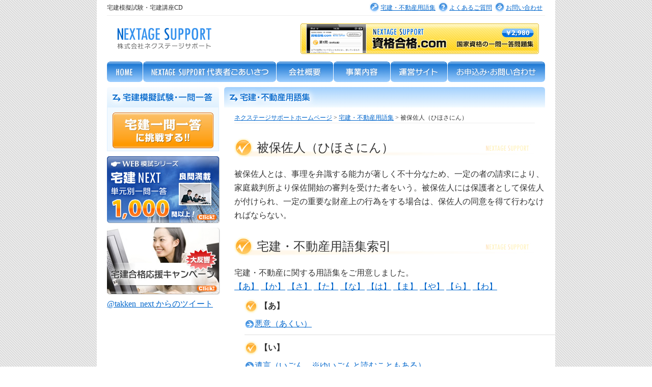

--- FILE ---
content_type: text/html;charset=Shift_JIS
request_url: http://www.nextage-sup.com/keyword.php?id=keyword322
body_size: 59726
content:
<?xml version="1.0" encoding="Shift_JIS" ?> 
<!DOCTYPE html PUBLIC "-//W3C//DTD XHTML 1.0 Transitional//EN" "http://www.w3.org/TR/xhtml1/DTD/xhtml1-transitional.dtd">
<html lang="ja" xml:lang="ja" xmlns="http://www.w3.org/1999/xhtml">
<head>
<title>被保佐人（ひほさにん） - 宅建・不動産用語集 ネクステージサポート</title>
<meta name="description" content="被保佐人（ひほさにん） 宅建・不動産に関する用語集。宅建模擬試験・一問一答、宅建講座CDを提供。不動産鑑定士・宅地建物取引主任者・マンション管理士・管理業務主任者・行政書士に合格した不動産資格＆実務のプロ：山元拓哉講師が宅建SNSを通して宅建合格をリアルタイムサポート。" />
<meta name="keywords" content="被保佐人（ひほさにん）,宅建用語集,不動産用語集" />
<meta http-equiv="Content-Type" content="text/html; charset=Shift_JIS" />
<meta http-equiv="Content-Style-Type" content="text/css" />
<meta http-equiv="Content-Script-Type" content="text/javascript" />
<link href="style_class.css" rel="stylesheet" type="text/css" />
<link href="style_tag.css" rel="stylesheet" type="text/css" />
<link href="style_block.css" rel="stylesheet" type="text/css" />
<link href="style_button.css" rel="stylesheet" type="text/css" />
<link rel="shortcut icon" href="favicon.ico" />

<script type="text/javascript" src="jquery/jquery-1.7.2.min.js" ></script>

<script type="text/javascript">
$(document).ready(
  function(){
    $(".button img").hover(function(){
       $(this).fadeTo("fast", 0.7);
    },function(){
       $(this).fadeTo("fast", 1.0);
    });
  });
</script>


</head>

<body>
<div id="bg_block" align="center">
	<div id="contents_block">
		<div id="catch_block">
			<div id="catch_block1">
				<p>宅建模擬試験・宅建講座CD</p>
			</div>
			<div id="catch_block2">
				<p><!--<span class="ico_mobile"><a href="http://m.nextage-sup.com/" title="ネクステージサポート携帯サイト">携帯サイト</a></span>--><span class="ico_keyword"><a href="keyword.php" title="宅建・不動産用語集">宅建・不動産用語集</a></span><span class="ico_faq"><a href="faq.php" title="よくあるご質問">よくあるご質問</a></span><span class="ico_contact"><a href="contact.php" title="お問い合わせ">お問い合わせ</a></span></p>
			</div>
		</div>
		<div class="fc"></div>
		<div id="header_block">
			<div id="header_block1">
				<h1><a href="http://www.nextage-sup.com/"><img src="images2/img_logo.jpg" alt="宅建模擬試験・宅建講座CD ネクステージサポート" border="0" /></a></h1>
			</div>
			<div id="header_block2">
				<div class="button"><a href="http://shikaku-gohkaku.com/" target="_blank" title="資格合格.com 国家資格・民間資格の一問一答問題集"><img src="images2/bnr_h_sg_off.png" alt="資格合格.com 国家資格・民間資格の一問一答問題集" border="0" /></a></div>			</div>
		</div>
		<div id="global_menu_block">
			<div class="btn_g">
				<ul>
					<li class="btn_g_home"><a href="http://www.nextage-sup.com/" title="ネクステージサポートホームページ"><span>ホーム</span></a></li>
					<li class="btn_g_greeting"><a href="greeting.php" title="代表者ごあいさつ"><span>代表者ごあいさつ</span></a></li>
					<li class="btn_g_about"><a href="about.php" title="ネクステージサポート会社概要"><span>会社概要</span></a></li>
					<li class="btn_g_business"><a href="business.php" title="ネクステージサポート事業内容"><span>事業内容</span></a></li>
					<li class="btn_g_website"><a href="website.php" title="ネクステージサポート運営サイト"><span>運営サイト</span></a></li>
					<li class="btn_g_contact"><a href="contact.php" title="お申込み・お問い合わせ"><span>お申込み・お問い合わせ</span></a></li>
				</ul>
			</div>
		</div>
		<div id="main_block">
			<div id="left_block">
				<div id="left_note_block">
										<h2><img src="images2/ttl_l_takken_quiz.jpg" alt="宅建模擬試験・一問一答" /></h2>
					<div class="left_menu_block">
						<div class="dl_list">
							<div class="btn_qanda">
								<p class="btn_qanda_challenge"><a href="qanda.php" title="宅建模擬試験・一問一答に挑戦する"><span>宅建模擬試験・一問一答に挑戦する</span></a></p>
							</div>
						</div>
					</div>
					<div class="btn_left2">
						<h2 class="btn_left_quiz"><a href="takken_next.php" title="宅建NEXT 宅建模擬試験対策の宅建一問一答クイズ"><span>宅建NEXT 宅建模擬試験対策の宅建一問一答クイズ</span></a></h2>
						<h2 class="btn_left_campaign"><a href="campaign.php" title="宅建合格応援キャンペーン"><span>宅建合格応援キャンペーン</span></a></h2>
					</div>
					<div class="ttl" style="width:220px;height:400px;">
<a class="twitter-timeline" href="https://twitter.com/takken_next" data-widget-id="330510460925394944">@takken_next からのツイート</a>
<script>!function(d,s,id){var js,fjs=d.getElementsByTagName(s)[0],p=/^http:/.test(d.location)?'http':'https';if(!d.getElementById(id)){js=d.createElement(s);js.id=id;js.src=p+"://platform.twitter.com/widgets.js";fjs.parentNode.insertBefore(js,fjs);}}(document,"script","twitter-wjs");</script>
					</div>
					<div class="btn_left">
						<h2 class="btn_left_takkensns"><a href="takkensns.php" title="宅建SNSコミュニティ"><span>宅建SNSコミュニティ</span></a></h2>
					</div>
					<h2><img src="images2/ttl_l_news.jpg" /></h2>
					<div class="left_menu_block">
						<div class="dl_list">
							<dl><dt>2012年01月25日<img src="images2/ico_new.gif" /></dt><dd>「<a href="http://www.nextage-sup.com/takken_next.php">宅建NEXT</a>」のスマートフォン版を公開しました！昨年から引き続き、宅建NEXT体験版を無料でお試しいただけますので、ぜひ一度ご利用になってみてください。</dd><dt>2011年11月25日<img src="images2/ico_new.gif" /></dt><dd>「<a href="http://www.nextage-sup.com/homepage.php">不動産ホームページ制作サービス</a>」を開始！新規に宅地建物取引業の免許を取得されたお客様及びこれから宅建業を開業される予定のお客様を対象として、弊社ではこの度「不動産業者」様に特化したホームページを安価にて制作させていただくサービスを開始いたしました。</dd><dt>2011年07月09日</dt><dd>宅建講座テキストを一部改訂いたしました。ご購入いただいているお客様は「<a href="http://www.nextage-sup.com/takken.php#update">宅建講座CDアップデート情報</a>」からご確認・ダウンロードくださいますようお願いいたします。</dd></dl>							<p><a href="news.php">最新情報・お知らせ一覧を見る</a></p>
						</div>
					</div>
					<div class="btn_left3">
						<h2 class="btn_left_homepage"><a href="http://lowcosthp.com/" title="不動産ホームページ制作サービス"><span>不動産ホームページ制作サービス</span></a></h2>
						<h2 class="btn_left_takken"><a href="takken.php"title="宅建講座CD"><span>宅建講座CD</span></a></h2>
						<h2 class="btn_left_appraisal"><a href="appraisal.php" title="不動産鑑定士 暗記用教材"><span>不動産鑑定士 暗記用教材</span></a></h2>
					</div>
					<!--<h2 class="ttl8"><img src="images2/bnr_l_mansion.jpg" alt="不動産投資SNS" /></h2>-->
					<div class="ttl"><a href="http://m.nextage-sup.com/"><img src="images2/img_mobilesite.jpg" alt="携帯でネクステージサポート携帯モバイルサイトへアクセス" border="0" /></a></div>
				</div>
			</div>
			<div id="right_block">
				<h2 class="ttl2"><img src="images2/ttl_keyword.jpg" alt="被保佐人（ひほさにん） - " /></h2>
				<div id="pan_block">
					<p><a href="index.php" title="ネクステージサポートホームページ">ネクステージサポートホームページ</a> &gt; <a href="keyword.php" title="宅建・不動産用語集">宅建・不動産用語集</a> &gt; 被保佐人（ひほさにん）</p>
				</div>
				<div id="right_note_block">
					<h3 class="ttl3">被保佐人（ひほさにん）</h3><div><p>被保佐人とは、事理を弁識する能力が著しく不十分なため、一定の者の請求により、家庭裁判所より保佐開始の審判を受けた者をいう。被保佐人には保護者として保佐人が付けられ、一定の重要な財産上の行為をする場合は、保佐人の同意を得て行わなければならない。</p></div>					<h3 class="ttl3">宅建・不動産用語集索引</h3>
					<p>宅建・不動産に関する用語集をご用意しました。</p>
					<p><a href="#keyword_a">【あ】</a> <a href="#keyword_ka">【か】</a> <a href="#keyword_sa">【さ】</a> <a href="#keyword_ta">【た】</a> <a href="#keyword_na">【な】</a> <a href="#keyword_ha">【は】</a> <a href="#keyword_ma">【ま】</a> <a href="#keyword_ya">【や】</a> <a href="#keyword_ra">【ら】</a> <a href="#keyword_wa">【わ】</a></p>
					<div class="indent">
					<h4 class="ttl4"><a name="keyword_a">【あ】</a></h4><div><p><a href="keyword.php?id=keyword001" class="link_b">悪意（あくい）</a></p><hr class="hr_solid2" /></div><h4 class="ttl4"><a name="keyword_a">【い】</a></h4><div><p><a href="keyword.php?id=keyword002" class="link_b">遺言（いごん　※ゆいごんと読むこともある）</a></p><hr class="hr_solid2" /></div><div><p><a href="keyword.php?id=keyword003" class="link_b">遺産分割（いさんぶんかつ）</a></p><hr class="hr_solid2" /></div><div><p><a href="keyword.php?id=keyword004" class="link_b">意思能力（いしのうりょく）</a></p><hr class="hr_solid2" /></div><div><p><a href="keyword.php?id=keyword005" class="link_b">意思の欠缺（いしのけんけつ）</a></p><hr class="hr_solid2" /></div><div><p><a href="keyword.php?id=keyword006" class="link_b">意思表示（いしひょうじ）</a></p><hr class="hr_solid2" /></div><div><p><a href="keyword.php?id=keyword007" class="link_b">以上・以下・越える・未満</a></p><hr class="hr_solid2" /></div><div><p><a href="keyword.php?id=keyword008" class="link_b">遺贈（いぞう）</a></p><hr class="hr_solid2" /></div><div><p><a href="keyword.php?id=keyword009" class="link_b">一物一権主義（いちぶついっけんしゅぎ）</a></p><hr class="hr_solid2" /></div><div><p><a href="keyword.php?id=keyword010" class="link_b">一般承継と特定承継（いっぱんしょうけいととくていしょうけい）</a></p><hr class="hr_solid2" /></div><div><p><a href="keyword.php?id=keyword011" class="link_b">一筆の土地（いっぴつのとち）</a></p><hr class="hr_solid2" /></div><div><p><a href="keyword.php?id=keyword012" class="link_b">移転登記（いてんとうき）</a></p><hr class="hr_solid2" /></div><div><p><a href="keyword.php?id=keyword013" class="link_b">囲繞地（いにょうち）</a></p><hr class="hr_solid2" /></div><div><p><a href="keyword.php?id=keyword014" class="link_b">委任（いにん）</a></p><hr class="hr_solid2" /></div><div><p><a href="keyword.php?id=keyword015" class="link_b">違約金（いやくきん）</a></p><hr class="hr_solid2" /></div><div><p><a href="keyword.php?id=keyword016" class="link_b">違約手付（いやくてつけ）</a></p><hr class="hr_solid2" /></div><div><p><a href="keyword.php?id=keyword017" class="link_b">遺留分（いりゅうぶん）</a></p><hr class="hr_solid2" /></div><div><p><a href="keyword.php?id=keyword018" class="link_b">印紙税（いんしぜい）</a></p><hr class="hr_solid2" /></div><h4 class="ttl4"><a name="keyword_a">【う】</a></h4><div><p><a href="keyword.php?id=keyword019" class="link_b">請負（うけおい）</a></p><hr class="hr_solid2" /></div><div><p><a href="keyword.php?id=keyword020" class="link_b">受取証書（うけとりしょうしょ）</a></p><hr class="hr_solid2" /></div><h4 class="ttl4"><a name="keyword_a">【え】</a></h4><div><p><a href="keyword.php?id=keyword021" class="link_b">営業保証金（えいぎょうほしょうきん）</a></p><hr class="hr_solid2" /></div><div><p><a href="keyword.php?id=keyword022" class="link_b">永小作権（えいこさくけん）</a></p><hr class="hr_solid2" /></div><h4 class="ttl4"><a name="keyword_a">【お】</a></h4><div><p><a href="keyword.php?id=keyword023" class="link_b">おとり広告（おとりこうこく）</a></p><hr class="hr_solid2" /></div><h4 class="ttl4"><a name="keyword_ka">【か】</a></h4><div><p><a href="keyword.php?id=keyword024" class="link_b">解除（かいじょ）</a></p><hr class="hr_solid2" /></div><div><p><a href="keyword.php?id=keyword025" class="link_b">解除条件（かいじょじょうけん）</a></p><hr class="hr_solid2" /></div><div><p><a href="keyword.php?id=keyword026" class="link_b">開発許可（かいはつきょか）</a></p><hr class="hr_solid2" /></div><div><p><a href="keyword.php?id=keyword027" class="link_b">開発行為（かいはつこうい）</a></p><hr class="hr_solid2" /></div><div><p><a href="keyword.php?id=keyword028" class="link_b">買戻し（かいもどし）</a></p><hr class="hr_solid2" /></div><div><p><a href="keyword.php?id=keyword029" class="link_b">解約手付（かいやくてつけ）</a></p><hr class="hr_solid2" /></div><div><p><a href="keyword.php?id=keyword030" class="link_b">確定日付ある証書（かくていひづけあるしょうしょ）</a></p><hr class="hr_solid2" /></div><div><p><a href="keyword.php?id=keyword031" class="link_b">瑕疵（かし）</a></p><hr class="hr_solid2" /></div><div><p><a href="keyword.php?id=keyword032" class="link_b">瑕疵ある意思表示（かしあるいしひょうじ）</a></p><hr class="hr_solid2" /></div><div><p><a href="keyword.php?id=keyword033" class="link_b">瑕疵担保責任（かしたんぽせきにん）</a></p><hr class="hr_solid2" /></div><div><p><a href="keyword.php?id=keyword034" class="link_b">過失（かしつ）</a></p><hr class="hr_solid2" /></div><div><p><a href="keyword.php?id=keyword035" class="link_b">過失相殺（かしつそうさい）</a></p><hr class="hr_solid2" /></div><div><p><a href="keyword.php?id=keyword036" class="link_b">課税譲渡所得金額（かぜいじょうとしょとくきんがく）</a></p><hr class="hr_solid2" /></div><div><p><a href="keyword.php?id=keyword037" class="link_b">課税標準（かぜいひょうじゅん）</a></p><hr class="hr_solid2" /></div><div><p><a href="keyword.php?id=keyword038" class="link_b">合筆・分筆（がっぴつ・ぶんぴつ）</a></p><hr class="hr_solid2" /></div><div><p><a href="keyword.php?id=keyword039" class="link_b">割賦販売（かっぷはんばい）</a></p><hr class="hr_solid2" /></div><div><p><a href="keyword.php?id=keyword040" class="link_b">可分債権（かぶんさいけん）</a></p><hr class="hr_solid2" /></div><div><p><a href="keyword.php?id=keyword041" class="link_b">仮換地（かりかんち）</a></p><hr class="hr_solid2" /></div><div><p><a href="keyword.php?id=keyword042" class="link_b">仮差押え（かりさしおさえ）</a></p><hr class="hr_solid2" /></div><div><p><a href="keyword.php?id=keyword043" class="link_b">仮処分（かりしょぶん）</a></p><hr class="hr_solid2" /></div><div><p><a href="keyword.php?id=keyword044" class="link_b">仮登記（かりとうき）</a></p><hr class="hr_solid2" /></div><div><p><a href="keyword.php?id=keyword045" class="link_b">科料と過料（かりょうとかりょう）</a></p><hr class="hr_solid2" /></div><div><p><a href="keyword.php?id=keyword046" class="link_b">監視区域（かんしくいき）</a></p><hr class="hr_solid2" /></div><div><p><a href="keyword.php?id=keyword047" class="link_b">間接占有（かんせつせんゆう）</a></p><hr class="hr_solid2" /></div><div><p><a href="keyword.php?id=keyword048" class="link_b">換地（かんち）</a></p><hr class="hr_solid2" /></div><div><p><a href="keyword.php?id=keyword049" class="link_b">還付と取戻し（かんぷととりもどし）</a></p><hr class="hr_solid2" /></div><div><p><a href="keyword.php?id=keyword050" class="link_b">元本（がんぽん）</a></p><hr class="hr_solid2" /></div><div><p><a href="keyword.php?id=keyword051" class="link_b">管理組合（かんりくみあい）</a></p><hr class="hr_solid2" /></div><div><p><a href="keyword.php?id=keyword052" class="link_b">管理行為（かんりこうい）</a></p><hr class="hr_solid2" /></div><h4 class="ttl4"><a name="keyword_ka">【き】</a></h4><div><p><a href="keyword.php?id=keyword053" class="link_b">期限（きげん）</a></p><hr class="hr_solid2" /></div><div><p><a href="keyword.php?id=keyword054" class="link_b">期限の利益（きげんのりえき）</a></p><hr class="hr_solid2" /></div><div><p><a href="keyword.php?id=keyword055" class="link_b">危険負担（きけんふたん）</a></p><hr class="hr_solid2" /></div><div><p><a href="keyword.php?id=keyword056" class="link_b">規制区域（きせいくいき）</a></p><hr class="hr_solid2" /></div><div><p><a href="keyword.php?id=keyword057" class="link_b">基礎控除（きそこうじょ）</a></p><hr class="hr_solid2" /></div><div><p><a href="keyword.php?id=keyword058" class="link_b">既存不適格建築物（きそんふてきかくけんちくぶつ）</a></p><hr class="hr_solid2" /></div><div><p><a href="keyword.php?id=keyword059" class="link_b">欺罔（ぎもう）</a></p><hr class="hr_solid2" /></div><div><p><a href="keyword.php?id=keyword060" class="link_b">求償権（きゅうしょうけん）</a></p><hr class="hr_solid2" /></div><div><p><a href="keyword.php?id=keyword061" class="link_b">給付（きゅうふ）</a></p><hr class="hr_solid2" /></div><div><p><a href="keyword.php?id=keyword062" class="link_b">強制競売（きょうせいけいばい）</a></p><hr class="hr_solid2" /></div><div><p><a href="keyword.php?id=keyword063" class="link_b">強制執行（きょうせいしっこう）</a></p><hr class="hr_solid2" /></div><div><p><a href="keyword.php?id=keyword064" class="link_b">供託（きょうたく）</a></p><hr class="hr_solid2" /></div><div><p><a href="keyword.php?id=keyword065" class="link_b">共同相続（きょうどうそうぞく）</a></p><hr class="hr_solid2" /></div><div><p><a href="keyword.php?id=keyword066" class="link_b">共同抵当（きょうどうていとう）</a></p><hr class="hr_solid2" /></div><div><p><a href="keyword.php?id=keyword067" class="link_b">共同不法行為（きょうどうふほうこうい）</a></p><hr class="hr_solid2" /></div><div><p><a href="keyword.php?id=keyword068" class="link_b">強迫（きょうはく）</a></p><hr class="hr_solid2" /></div><div><p><a href="keyword.php?id=keyword069" class="link_b">業務停止処分（ぎょうむていししょぶん）</a></p><hr class="hr_solid2" /></div><div><p><a href="keyword.php?id=keyword070" class="link_b">共有（きょうゆう）</a></p><hr class="hr_solid2" /></div><div><p><a href="keyword.php?id=keyword071" class="link_b">共用部分（きょうようぶぶん）</a></p><hr class="hr_solid2" /></div><div><p><a href="keyword.php?id=keyword072" class="link_b">許可（きょか）</a></p><hr class="hr_solid2" /></div><div><p><a href="keyword.php?id=keyword073" class="link_b">虚偽表示（きょぎひょうじ）</a></p><hr class="hr_solid2" /></div><div><p><a href="keyword.php?id=keyword074" class="link_b">極度額（きょくどがく）</a></p><hr class="hr_solid2" /></div><div><p><a href="keyword.php?id=keyword075" class="link_b">寄与分（きよぶん）</a></p><hr class="hr_solid2" /></div><div><p><a href="keyword.php?id=keyword076" class="link_b">禁錮刑（きんこけい）</a></p><hr class="hr_solid2" /></div><div><p><a href="keyword.php?id=keyword077" class="link_b">近隣地域（きんりんちいき）</a></p><hr class="hr_solid2" /></div><h4 class="ttl4"><a name="keyword_ka">【く】</a></h4><div><p><a href="keyword.php?id=keyword078" class="link_b">クーリングオフ</a></p><hr class="hr_solid2" /></div><div><p><a href="keyword.php?id=keyword079" class="link_b">区分所有権（くぶんしょゆうけん）</a></p><hr class="hr_solid2" /></div><div><p><a href="keyword.php?id=keyword080" class="link_b">区分地上権（くぶんちじょうけん）</a></p><hr class="hr_solid2" /></div><h4 class="ttl4"><a name="keyword_ka">【け】</a></h4><div><p><a href="keyword.php?id=keyword081" class="link_b">形成権（けいせいけん）</a></p><hr class="hr_solid2" /></div><div><p><a href="keyword.php?id=keyword082" class="link_b">契約（けいやく）</a></p><hr class="hr_solid2" /></div><div><p><a href="keyword.php?id=keyword083" class="link_b">契約自由の原則（けいやくじゆうのげんそく）</a></p><hr class="hr_solid2" /></div><div><p><a href="keyword.php?id=keyword084" class="link_b">原因証書（げんいんしょうしょ）</a></p><hr class="hr_solid2" /></div><div><p><a href="keyword.php?id=keyword085" class="link_b">原価法（げんかほう）</a></p><hr class="hr_solid2" /></div><div><p><a href="keyword.php?id=keyword086" class="link_b">検索の抗弁権（けんさくのこうべんけん）</a></p><hr class="hr_solid2" /></div><div><p><a href="keyword.php?id=keyword087" class="link_b">原始的不能（げんしてきふのう）</a></p><hr class="hr_solid2" /></div><div><p><a href="keyword.php?id=keyword088" class="link_b">原状回復義務（げんじょうかいふくぎむ）</a></p><hr class="hr_solid2" /></div><div><p><a href="keyword.php?id=keyword089" class="link_b">現存利益（げんそんりえき）</a></p><hr class="hr_solid2" /></div><div><p><a href="keyword.php?id=keyword090" class="link_b">建築確認（けんちくかくにん）</a></p><hr class="hr_solid2" /></div><div><p><a href="keyword.php?id=keyword091" class="link_b">建築協定（けんちくきょうてい）</a></p><hr class="hr_solid2" /></div><div><p><a href="keyword.php?id=keyword092" class="link_b">建築主事（けんちくしゅじ）</a></p><hr class="hr_solid2" /></div><div><p><a href="keyword.php?id=keyword093" class="link_b">建築審査会（けんちくしんさかい）</a></p><hr class="hr_solid2" /></div><div><p><a href="keyword.php?id=keyword094" class="link_b">建築物（けんちくぶつ）</a></p><hr class="hr_solid2" /></div><div><p><a href="keyword.php?id=keyword095" class="link_b">建築面積（けんちくめんせき）</a></p><hr class="hr_solid2" /></div><div><p><a href="keyword.php?id=keyword096" class="link_b">限定価格（げんていかかく）</a></p><hr class="hr_solid2" /></div><div><p><a href="keyword.php?id=keyword097" class="link_b">限定承認（げんていしょうにん）</a></p><hr class="hr_solid2" /></div><div><p><a href="keyword.php?id=keyword098" class="link_b">減歩（げんぶ）</a></p><hr class="hr_solid2" /></div><div><p><a href="keyword.php?id=keyword099" class="link_b">建ぺい率（けんぺいりつ）</a></p><hr class="hr_solid2" /></div><div><p><a href="keyword.php?id=keyword100" class="link_b">顕名（けんめい）</a></p><hr class="hr_solid2" /></div><div><p><a href="keyword.php?id=keyword101" class="link_b">権利能力（けんりのうりょく）</a></p><hr class="hr_solid2" /></div><div><p><a href="keyword.php?id=keyword102" class="link_b">権利の登記（けんりのとうき）</a></p><hr class="hr_solid2" /></div><h4 class="ttl4"><a name="keyword_ka">【こ】</a></h4><div><p><a href="keyword.php?id=keyword103" class="link_b">故意（こい）</a></p><hr class="hr_solid2" /></div><div><p><a href="keyword.php?id=keyword104" class="link_b">行為能力（こいのうりょく）</a></p><hr class="hr_solid2" /></div><div><p><a href="keyword.php?id=keyword105" class="link_b">更改（こうかい）</a></p><hr class="hr_solid2" /></div><div><p><a href="keyword.php?id=keyword106" class="link_b">交換（こうかん）</a></p><hr class="hr_solid2" /></div><div><p><a href="keyword.php?id=keyword107" class="link_b">交換差金（こうかんさきん）</a></p><hr class="hr_solid2" /></div><div><p><a href="keyword.php?id=keyword108" class="link_b">後見人（こうけんにん）</a></p><hr class="hr_solid2" /></div><div><p><a href="keyword.php?id=keyword109" class="link_b">工作物責任（こうさくぶつせきにん）</a></p><hr class="hr_solid2" /></div><div><p><a href="keyword.php?id=keyword110" class="link_b">公証人（こうしょうにん）</a></p><hr class="hr_solid2" /></div><div><p><a href="keyword.php?id=keyword111" class="link_b">公序良俗（こうじょりょうぞく）</a></p><hr class="hr_solid2" /></div><div><p><a href="keyword.php?id=keyword112" class="link_b">更新（こうしん）</a></p><hr class="hr_solid2" /></div><div><p><a href="keyword.php?id=keyword113" class="link_b">公正競争規約（こうせいきょうそうきやく）</a></p><hr class="hr_solid2" /></div><div><p><a href="keyword.php?id=keyword114" class="link_b">公正証書（こうせいしょうしょ）</a></p><hr class="hr_solid2" /></div><div><p><a href="keyword.php?id=keyword115" class="link_b">更正登記（こうせいとうき）</a></p><hr class="hr_solid2" /></div><div><p><a href="keyword.php?id=keyword116" class="link_b">高度地区（こうどちく）</a></p><hr class="hr_solid2" /></div><div><p><a href="keyword.php?id=keyword117" class="link_b">高度利用地区（こうどりようちく）</a></p><hr class="hr_solid2" /></div><div><p><a href="keyword.php?id=keyword118" class="link_b">国税（こくぜい）</a></p><hr class="hr_solid2" /></div><div><p><a href="keyword.php?id=keyword119" class="link_b">固定資産税（こていしさんぜい）</a></p><hr class="hr_solid2" /></div><div><p><a href="keyword.php?id=keyword120" class="link_b">婚姻（こんいん）</a></p><hr class="hr_solid2" /></div><div><p><a href="keyword.php?id=keyword121" class="link_b">混同（こんどう）</a></p><hr class="hr_solid2" /></div><h4 class="ttl4"><a name="keyword_sa">【さ】</a></h4><div><p><a href="keyword.php?id=keyword122" class="link_b">債権者代位権（さいけんしゃだいいけん）</a></p><hr class="hr_solid2" /></div><div><p><a href="keyword.php?id=keyword123" class="link_b">債権者取消権（さいけんしゃとりけしけん）</a></p><hr class="hr_solid2" /></div><div><p><a href="keyword.php?id=keyword124" class="link_b">債権者平等の原則（さいけんしゃびょうどうのげんそく）</a></p><hr class="hr_solid2" /></div><div><p><a href="keyword.php?id=keyword125" class="link_b">債権証書（さいけんしょうしょ）</a></p><hr class="hr_solid2" /></div><div><p><a href="keyword.php?id=keyword126" class="link_b">債権譲渡（さいけんじょうと）</a></p><hr class="hr_solid2" /></div><div><p><a href="keyword.php?id=keyword127" class="link_b">催告の抗弁権（さいこくのこうべんけん）</a></p><hr class="hr_solid2" /></div><div><p><a href="keyword.php?id=keyword128" class="link_b">採草放牧地（さいそうほうぼくち）</a></p><hr class="hr_solid2" /></div><div><p><a href="keyword.php?id=keyword129" class="link_b">債務引受（さいむひきうけ）</a></p><hr class="hr_solid2" /></div><div><p><a href="keyword.php?id=keyword130" class="link_b">債務不履行（さいむふりこう）</a></p><hr class="hr_solid2" /></div><div><p><a href="keyword.php?id=keyword131" class="link_b">債務名義（さいむめいぎ）</a></p><hr class="hr_solid2" /></div><div><p><a href="keyword.php?id=keyword132" class="link_b">詐欺（さぎ）</a></p><hr class="hr_solid2" /></div><div><p><a href="keyword.php?id=keyword133" class="link_b">先取特権（さきどりとっけん）</a></p><hr class="hr_solid2" /></div><div><p><a href="keyword.php?id=keyword134" class="link_b">錯誤（さくご）</a></p><hr class="hr_solid2" /></div><div><p><a href="keyword.php?id=keyword135" class="link_b">差押え（さしおさえ）</a></p><hr class="hr_solid2" /></div><div><p><a href="keyword.php?id=keyword136" class="link_b">更地（さらち）</a></p><hr class="hr_solid2" /></div><div><p><a href="keyword.php?id=keyword137" class="link_b">37条書面（さんじゅうななじょうしょめん）</a></p><hr class="hr_solid2" /></div><h4 class="ttl4"><a name="keyword_sa">【し】</a></h4><div><p><a href="keyword.php?id=keyword138" class="link_b">死因贈与（しいんぞうよ）</a></p><hr class="hr_solid2" /></div><div><p><a href="keyword.php?id=keyword139" class="link_b">市街化区域（しがいかくいき）</a></p><hr class="hr_solid2" /></div><div><p><a href="keyword.php?id=keyword140" class="link_b">市街化調整区域（しがいかちょうせいくいき）</a></p><hr class="hr_solid2" /></div><div><p><a href="keyword.php?id=keyword141" class="link_b">敷金（しききん）</a></p><hr class="hr_solid2" /></div><div><p><a href="keyword.php?id=keyword142" class="link_b">敷地権と敷地利用権（しきちけんとしきちりようけん）</a></p><hr class="hr_solid2" /></div><div><p><a href="keyword.php?id=keyword143" class="link_b">事業用借地権（じぎょうようしゃくちけん）</a></p><hr class="hr_solid2" /></div><div><p><a href="keyword.php?id=keyword144" class="link_b">時効（じこう）</a></p><hr class="hr_solid2" /></div><div><p><a href="keyword.php?id=keyword145" class="link_b">時効の停止（じこうのていし）</a></p><hr class="hr_solid2" /></div><div><p><a href="keyword.php?id=keyword146" class="link_b">時効の中断（じこうのちゅうだん）</a></p><hr class="hr_solid2" /></div><div><p><a href="keyword.php?id=keyword147" class="link_b">自己契約（じこけいやく）</a></p><hr class="hr_solid2" /></div><div><p><a href="keyword.php?id=keyword148" class="link_b">自己借地権（じこしゃくちけん）</a></p><hr class="hr_solid2" /></div><div><p><a href="keyword.php?id=keyword149" class="link_b">持参債務（じさんさいむ）</a></p><hr class="hr_solid2" /></div><div><p><a href="keyword.php?id=keyword150" class="link_b">指示処分（しじしょぶん）</a></p><hr class="hr_solid2" /></div><div><p><a href="keyword.php?id=keyword151" class="link_b">自然人（しぜんじん）</a></p><hr class="hr_solid2" /></div><div><p><a href="keyword.php?id=keyword152" class="link_b">自然堤防（しぜんていぼう）</a></p><hr class="hr_solid2" /></div><div><p><a href="keyword.php?id=keyword153" class="link_b">質権（しちけん）</a></p><hr class="hr_solid2" /></div><div><p><a href="keyword.php?id=keyword154" class="link_b">執行猶予（しっこうゆうよ）</a></p><hr class="hr_solid2" /></div><div><p><a href="keyword.php?id=keyword155" class="link_b">指定流通機構（していりゅうつうきこう）</a></p><hr class="hr_solid2" /></div><div><p><a href="keyword.php?id=keyword156" class="link_b">自動債権と受動債権（じどうさいけんとじゅどうさいけん）</a></p><hr class="hr_solid2" /></div><div><p><a href="keyword.php?id=keyword157" class="link_b">事務管理（じむかんり）</a></p><hr class="hr_solid2" /></div><div><p><a href="keyword.php?id=keyword158" class="link_b">事務禁止処分（じむきんししょぶん）</a></p><hr class="hr_solid2" /></div><div><p><a href="keyword.php?id=keyword159" class="link_b">事務所（じむしょ）</a></p><hr class="hr_solid2" /></div><div><p><a href="keyword.php?id=keyword160" class="link_b">指名債権（しめいさいけん）</a></p><hr class="hr_solid2" /></div><div><p><a href="keyword.php?id=keyword161" class="link_b">借地権（しゃくちけん）</a></p><hr class="hr_solid2" /></div><div><p><a href="keyword.php?id=keyword162" class="link_b">斜線制限（しゃせんせいげん）</a></p><hr class="hr_solid2" /></div><div><p><a href="keyword.php?id=keyword163" class="link_b">受遺者（じゅいしゃ）</a></p><hr class="hr_solid2" /></div><div><p><a href="keyword.php?id=keyword164" class="link_b">収益還元法（しゅうえきかんげんほう）</a></p><hr class="hr_solid2" /></div><div><p><a href="keyword.php?id=keyword165" class="link_b">従業者証明書（じゅうぎょうしゃしょうめいしょ）</a></p><hr class="hr_solid2" /></div><div><p><a href="keyword.php?id=keyword166" class="link_b">従業者名簿（じゅうぎょうしゃめいぼ）</a></p><hr class="hr_solid2" /></div><div><p><a href="keyword.php?id=keyword167" class="link_b">住宅取得促進税制（じゅうたくしゅとくそくしんぜいせい）</a></p><hr class="hr_solid2" /></div><div><p><a href="keyword.php?id=keyword168" class="link_b">集団規定（しゅうだんきてい）</a></p><hr class="hr_solid2" /></div><div><p><a href="keyword.php?id=keyword169" class="link_b">収入印紙（しゅうにゅういんし）</a></p><hr class="hr_solid2" /></div><div><p><a href="keyword.php?id=keyword170" class="link_b">重要事項の説明（じゅうようじこうのせつめい）</a></p><hr class="hr_solid2" /></div><div><p><a href="keyword.php?id=keyword171" class="link_b">取得時効（しゅとくじこう）</a></p><hr class="hr_solid2" /></div><div><p><a href="keyword.php?id=keyword172" class="link_b">主物・従物（しゅぶつ・じゅうぶつ）</a></p><hr class="hr_solid2" /></div><div><p><a href="keyword.php?id=keyword173" class="link_b">準委任（じゅんいにん）</a></p><hr class="hr_solid2" /></div><div><p><a href="keyword.php?id=keyword174" class="link_b">準共有（じゅんきょうゆう）</a></p><hr class="hr_solid2" /></div><div><p><a href="keyword.php?id=keyword175" class="link_b">準占有（じゅんせんゆう）</a></p><hr class="hr_solid2" /></div><div><p><a href="keyword.php?id=keyword176" class="link_b">準都市計画区域（じゅんとしけいかくくいき）</a></p><hr class="hr_solid2" /></div><div><p><a href="keyword.php?id=keyword177" class="link_b">準耐火建築物（じゅんたいかけんちくぶつ）</a></p><hr class="hr_solid2" /></div><div><p><a href="keyword.php?id=keyword178" class="link_b">条件（じょうけん）</a></p><hr class="hr_solid2" /></div><div><p><a href="keyword.php?id=keyword179" class="link_b">使用者責任（しようしゃせきにん）</a></p><hr class="hr_solid2" /></div><div><p><a href="keyword.php?id=keyword180" class="link_b">使用賃借（しようたいしゃく）</a></p><hr class="hr_solid2" /></div><div><p><a href="keyword.php?id=keyword181" class="link_b">消費賃借（しょうひたいしゃく）</a></p><hr class="hr_solid2" /></div><div><p><a href="keyword.php?id=keyword182" class="link_b">消滅時効（しょうめつじこう）</a></p><hr class="hr_solid2" /></div><div><p><a href="keyword.php?id=keyword183" class="link_b">条例（じょうれい）</a></p><hr class="hr_solid2" /></div><div><p><a href="keyword.php?id=keyword184" class="link_b">除斥期間（じょせききかん）</a></p><hr class="hr_solid2" /></div><div><p><a href="keyword.php?id=keyword185" class="link_b">所得税（しょとくぜい）</a></p><hr class="hr_solid2" /></div><div><p><a href="keyword.php?id=keyword186" class="link_b">所有権（しょゆうけん）</a></p><hr class="hr_solid2" /></div><div><p><a href="keyword.php?id=keyword187" class="link_b">所有権留保（しょゆうけんりゅうほ）</a></p><hr class="hr_solid2" /></div><div><p><a href="keyword.php?id=keyword188" class="link_b">所有の意思（しょゆうのいし）</a></p><hr class="hr_solid2" /></div><div><p><a href="keyword.php?id=keyword189" class="link_b">親権（しんけん）</a></p><hr class="hr_solid2" /></div><div><p><a href="keyword.php?id=keyword190" class="link_b">申告納付（しんこくのうふ）</a></p><hr class="hr_solid2" /></div><div><p><a href="keyword.php?id=keyword191" class="link_b">審査請求（しんさせいきゅう）</a></p><hr class="hr_solid2" /></div><div><p><a href="keyword.php?id=keyword192" class="link_b">申請書副本（しんせいしょふくほん）</a></p><hr class="hr_solid2" /></div><div><p><a href="keyword.php?id=keyword193" class="link_b">親族（しんぞく）</a></p><hr class="hr_solid2" /></div><div><p><a href="keyword.php?id=keyword194" class="link_b">信託（しんたく）</a></p><hr class="hr_solid2" /></div><div><p><a href="keyword.php?id=keyword195" class="link_b">心裡留保（しんりりゅうほ）</a></p><hr class="hr_solid2" /></div><h4 class="ttl4"><a name="keyword_sa">【す】</a></h4><div><p><a href="keyword.php?id=keyword196" class="link_b">数量指示売買（すうりょうしじばいばい）</a></p><hr class="hr_solid2" /></div><h4 class="ttl4"><a name="keyword_sa">【せ】</a></h4><div><p><a href="keyword.php?id=keyword197" class="link_b">税額控除（ぜいがくこうじょ）</a></p><hr class="hr_solid2" /></div><div><p><a href="keyword.php?id=keyword198" class="link_b">制限能力者（せいげんのうりょくしゃ）</a></p><hr class="hr_solid2" /></div><div><p><a href="keyword.php?id=keyword199" class="link_b">清算人（せいさんにん）</a></p><hr class="hr_solid2" /></div><div><p><a href="keyword.php?id=keyword200" class="link_b">正常価格（せいじょうかかく）</a></p><hr class="hr_solid2" /></div><div><p><a href="keyword.php?id=keyword201" class="link_b">正当事由（せいとうじゆう）</a></p><hr class="hr_solid2" /></div><div><p><a href="keyword.php?id=keyword202" class="link_b">成年被後見人（せいねんひこうけんにん）</a></p><hr class="hr_solid2" /></div><div><p><a href="keyword.php?id=keyword203" class="link_b">責任能力（せきにんのうりょく）</a></p><hr class="hr_solid2" /></div><div><p><a href="keyword.php?id=keyword204" class="link_b">絶対効・相対効（ぜったいこう・そうたいこう）</a></p><hr class="hr_solid2" /></div><div><p><a href="keyword.php?id=keyword205" class="link_b">善意（ぜんい）</a></p><hr class="hr_solid2" /></div><div><p><a href="keyword.php?id=keyword206" class="link_b">善管注意義務（ぜんかんちゅういぎむ）</a></p><hr class="hr_solid2" /></div><div><p><a href="keyword.php?id=keyword207" class="link_b">専任の取引主任者（せんにんのとりひきしゅにんしゃ）</a></p><hr class="hr_solid2" /></div><div><p><a href="keyword.php?id=keyword208" class="link_b">占有改定（せんゆうかいてい）</a></p><hr class="hr_solid2" /></div><div><p><a href="keyword.php?id=keyword209" class="link_b">占有権（せんゆうけん）</a></p><hr class="hr_solid2" /></div><div><p><a href="keyword.php?id=keyword210" class="link_b">占有訴権（せんゆうそけん）</a></p><hr class="hr_solid2" /></div><h4 class="ttl4"><a name="keyword_sa">【そ】</a></h4><div><p><a href="keyword.php?id=keyword211" class="link_b">相殺敵状（そうさいてきじょう）</a></p><hr class="hr_solid2" /></div><div><p><a href="keyword.php?id=keyword212" class="link_b">造作買取請求権（ぞうさくかいとりせいきゅうけん）</a></p><hr class="hr_solid2" /></div><div><p><a href="keyword.php?id=keyword213" class="link_b">相続（そうぞく）</a></p><hr class="hr_solid2" /></div><div><p><a href="keyword.php?id=keyword214" class="link_b">相続税（そうぞくぜい）</a></p><hr class="hr_solid2" /></div><div><p><a href="keyword.php?id=keyword215" class="link_b">相続廃除と欠格（そうぞくはいじょとけっかく）</a></p><hr class="hr_solid2" /></div><div><p><a href="keyword.php?id=keyword216" class="link_b">相続分（そうぞくぶん）</a></p><hr class="hr_solid2" /></div><div><p><a href="keyword.php?id=keyword217" class="link_b">相続放棄（そうぞくほうき）</a></p><hr class="hr_solid2" /></div><div><p><a href="keyword.php?id=keyword218" class="link_b">双方代理（そうほうだいり）</a></p><hr class="hr_solid2" /></div><div><p><a href="keyword.php?id=keyword219" class="link_b">双務契約（そうむけいやく）</a></p><hr class="hr_solid2" /></div><div><p><a href="keyword.php?id=keyword220" class="link_b">贈与税（ぞうよぜい）</a></p><hr class="hr_solid2" /></div><div><p><a href="keyword.php?id=keyword221" class="link_b">相隣関係（そうりんかんけい）</a></p><hr class="hr_solid2" /></div><div><p><a href="keyword.php?id=keyword222" class="link_b">遡及効（そきゅうこう）</a></p><hr class="hr_solid2" /></div><div><p><a href="keyword.php?id=keyword223" class="link_b">損害賠償額の予定（そんがいばいしょうがくのよてい）</a></p><hr class="hr_solid2" /></div><h4 class="ttl4"><a name="keyword_ta">【た】</a></h4><div><p><a href="keyword.php?id=keyword224" class="link_b">代位弁済（だいいべんさい）</a></p><hr class="hr_solid2" /></div><div><p><a href="keyword.php?id=keyword225" class="link_b">代価弁済（だいかべんさい）</a></p><hr class="hr_solid2" /></div><div><p><a href="keyword.php?id=keyword226" class="link_b">対抗要件（たいこうようけん）</a></p><hr class="hr_solid2" /></div><div><p><a href="keyword.php?id=keyword227" class="link_b">対抗力（たいこうりょく）</a></p><hr class="hr_solid2" /></div><div><p><a href="keyword.php?id=keyword228" class="link_b">第三者（だいさんしゃ）</a></p><hr class="hr_solid2" /></div><div><p><a href="keyword.php?id=keyword229" class="link_b">第三取特者（だいさんしゅとくしゃ）</a></p><hr class="hr_solid2" /></div><div><p><a href="keyword.php?id=keyword230" class="link_b">代襲相続（だいしゅうそうぞく）</a></p><hr class="hr_solid2" /></div><div><p><a href="keyword.php?id=keyword231" class="link_b">代物弁済（だいぶつべんさい）</a></p><hr class="hr_solid2" /></div><div><p><a href="keyword.php?id=keyword232" class="link_b">代理権（だいりけん）</a></p><hr class="hr_solid2" /></div><div><p><a href="keyword.php?id=keyword233" class="link_b">代理人（だいりにん）</a></p><hr class="hr_solid2" /></div><div><p><a href="keyword.php?id=keyword234" class="link_b">諾成契約（だくせいけいやく）</a></p><hr class="hr_solid2" /></div><div><p><a href="keyword.php?id=keyword235" class="link_b">宅地（たくち）</a></p><hr class="hr_solid2" /></div><div><p><a href="keyword.php?id=keyword236" class="link_b">宅地造成工事規制区域（たくちぞうせいこうじきせいくいき）</a></p><hr class="hr_solid2" /></div><div><p><a href="keyword.php?id=keyword237" class="link_b">宅地建物取引業（たくちたてものとりひきぎょう）</a></p><hr class="hr_solid2" /></div><div><p><a href="keyword.php?id=keyword238" class="link_b">宅地建物取引業者（たくちたてものとりひきぎょうしゃ）</a></p><hr class="hr_solid2" /></div><div><p><a href="keyword.php?id=keyword239" class="link_b">宅地建物取引主任者資格登録（たくちたてものとりひきしゅにんしゃしかくとうろく）</a></p><hr class="hr_solid2" /></div><div><p><a href="keyword.php?id=keyword240" class="link_b">建物買取請求権（たてものかいとりせいきゅうけん）</a></p><hr class="hr_solid2" /></div><div><p><a href="keyword.php?id=keyword241" class="link_b">建物譲渡特約付借地権（たてものじょうととくやくつきしゃくちけん）</a></p><hr class="hr_solid2" /></div><div><p><a href="keyword.php?id=keyword242" class="link_b">単純承認（たんじゅんしょうにん）</a></p><hr class="hr_solid2" /></div><div><p><a href="keyword.php?id=keyword243" class="link_b">担保権の実行（たんぽけんのじっこう）</a></p><hr class="hr_solid2" /></div><div><p><a href="keyword.php?id=keyword244" class="link_b">担保責任（たんぽせきにん）</a></p><hr class="hr_solid2" /></div><h4 class="ttl4"><a name="keyword_ta">【ち】</a></h4><div><p><a href="keyword.php?id=keyword245" class="link_b">地域地区（ちいきちく）</a></p><hr class="hr_solid2" /></div><div><p><a href="keyword.php?id=keyword246" class="link_b">地役権（ちえきけん）</a></p><hr class="hr_solid2" /></div><div><p><a href="keyword.php?id=keyword247" class="link_b">地価公示（ちかこうじ）</a></p><hr class="hr_solid2" /></div><div><p><a href="keyword.php?id=keyword248" class="link_b">地区計画（ちくけいかく）</a></p><hr class="hr_solid2" /></div><div><p><a href="keyword.php?id=keyword249" class="link_b">地積（ちせき）</a></p><hr class="hr_solid2" /></div><div><p><a href="keyword.php?id=keyword250" class="link_b">地方公共団体（ちほうこうきょうだんたい）</a></p><hr class="hr_solid2" /></div><div><p><a href="keyword.php?id=keyword251" class="link_b">地方税（ちほうぜい）</a></p><hr class="hr_solid2" /></div><div><p><a href="keyword.php?id=keyword252" class="link_b">地目（ちもく）</a></p><hr class="hr_solid2" /></div><div><p><a href="keyword.php?id=keyword253" class="link_b">嫡出子（ちゃくしゅつし）</a></p><hr class="hr_solid2" /></div><div><p><a href="keyword.php?id=keyword254" class="link_b">注視区域（ちゅうしくいき）</a></p><hr class="hr_solid2" /></div><div><p><a href="keyword.php?id=keyword255" class="link_b">長期譲渡所得（ちょうきじょうとしょとく）</a></p><hr class="hr_solid2" /></div><div><p><a href="keyword.php?id=keyword256" class="link_b">聴聞（ちょうもん）</a></p><hr class="hr_solid2" /></div><div><p><a href="keyword.php?id=keyword257" class="link_b">賃貸借（ちんたいしゃく）</a></p><hr class="hr_solid2" /></div><h4 class="ttl4"><a name="keyword_ta">【つ】</a></h4><div><p><a href="keyword.php?id=keyword258" class="link_b">追認（ついにん）</a></p><hr class="hr_solid2" /></div><div><p><a href="keyword.php?id=keyword259" class="link_b">ツーバイフォー公法（ツーバイフォーこうほう）</a></p><hr class="hr_solid2" /></div><h4 class="ttl4"><a name="keyword_ta">【て】</a></h4><div><p><a href="keyword.php?id=keyword260" class="link_b">定期借地権（ていきしゃくちけん）</a></p><hr class="hr_solid2" /></div><div><p><a href="keyword.php?id=keyword261" class="link_b">定期建物賃貸借（ていきたてものちんたいしゃく）</a></p><hr class="hr_solid2" /></div><div><p><a href="keyword.php?id=keyword262" class="link_b">停止条件（ていしじょうけん）</a></p><hr class="hr_solid2" /></div><div><p><a href="keyword.php?id=keyword263" class="link_b">抵当権（ていとうけん）</a></p><hr class="hr_solid2" /></div><div><p><a href="keyword.php?id=keyword264" class="link_b">撤回（てっかい）</a></p><hr class="hr_solid2" /></div><div><p><a href="keyword.php?id=keyword265" class="link_b">手付（てつけ）</a></p><hr class="hr_solid2" /></div><div><p><a href="keyword.php?id=keyword266" class="link_b">典型契約（てんけいけいやく）</a></p><hr class="hr_solid2" /></div><div><p><a href="keyword.php?id=keyword267" class="link_b">転貸借（てんたいしゃく）</a></p><hr class="hr_solid2" /></div><div><p><a href="keyword.php?id=keyword268" class="link_b">転抵当（てんていとう）</a></p><hr class="hr_solid2" /></div><div><p><a href="keyword.php?id=keyword269" class="link_b">天然果実（てんねんかじつ）</a></p><hr class="hr_solid2" /></div><h4 class="ttl4"><a name="keyword_ta">【と】</a></h4><div><p><a href="keyword.php?id=keyword270" class="link_b">同一需給圏（どういつじゅきゅうけん）</a></p><hr class="hr_solid2" /></div><div><p><a href="keyword.php?id=keyword271" class="link_b">登記（とうき）</a></p><hr class="hr_solid2" /></div><div><p><a href="keyword.php?id=keyword272" class="link_b">登記権利者と登記義務者（とうきけんりしゃととうきぎむしゃ）</a></p><hr class="hr_solid2" /></div><div><p><a href="keyword.php?id=keyword273" class="link_b">登記済証（とうきずみしょう）</a></p><hr class="hr_solid2" /></div><div><p><a href="keyword.php?id=keyword274" class="link_b">登記簿（とうきぼ）</a></p><hr class="hr_solid2" /></div><div><p><a href="keyword.php?id=keyword275" class="link_b">動産と不動産（どうさんとふどうさん）</a></p><hr class="hr_solid2" /></div><div><p><a href="keyword.php?id=keyword276" class="link_b">同時死亡の推定（どうじしぼうのすいてい）</a></p><hr class="hr_solid2" /></div><div><p><a href="keyword.php?id=keyword277" class="link_b">当事者（とうじしゃ）</a></p><hr class="hr_solid2" /></div><div><p><a href="keyword.php?id=keyword278" class="link_b">謄本と抄本（とうほんとしょうほん）</a></p><hr class="hr_solid2" /></div><div><p><a href="keyword.php?id=keyword279" class="link_b">登録消除処分（とうろくしょうじょしょぶん）</a></p><hr class="hr_solid2" /></div><div><p><a href="keyword.php?id=keyword280" class="link_b">登録の移転（とうろくのいてん）</a></p><hr class="hr_solid2" /></div><div><p><a href="keyword.php?id=keyword281" class="link_b">登録免許税（とうろくめんきょぜい）</a></p><hr class="hr_solid2" /></div><div><p><a href="keyword.php?id=keyword282" class="link_b">特殊建築物（とくしゅけんちくぶつ）</a></p><hr class="hr_solid2" /></div><div><p><a href="keyword.php?id=keyword283" class="link_b">特定街区（とくていがいく）</a></p><hr class="hr_solid2" /></div><div><p><a href="keyword.php?id=keyword284" class="link_b">特定行政庁（とくていぎょうせいちょう）</a></p><hr class="hr_solid2" /></div><div><p><a href="keyword.php?id=keyword285" class="link_b">特定承継（とくていしょうけい）</a></p><hr class="hr_solid2" /></div><div><p><a href="keyword.php?id=keyword286" class="link_b">特定物（とくていぶつ）</a></p><hr class="hr_solid2" /></div><div><p><a href="keyword.php?id=keyword287" class="link_b">特定用途制限地域（とくていようとせいげんちいき）</a></p><hr class="hr_solid2" /></div><div><p><a href="keyword.php?id=keyword288" class="link_b">特別縁故者（とくべつえんこしゃ）</a></p><hr class="hr_solid2" /></div><div><p><a href="keyword.php?id=keyword289" class="link_b">特別区（とくべつく）</a></p><hr class="hr_solid2" /></div><div><p><a href="keyword.php?id=keyword290" class="link_b">特別用途地区（とくべつようとちく）</a></p><hr class="hr_solid2" /></div><div><p><a href="keyword.php?id=keyword291" class="link_b">都市計画（としけいかく）</a></p><hr class="hr_solid2" /></div><div><p><a href="keyword.php?id=keyword292" class="link_b">都市計画区域（としけいかくくいき）</a></p><hr class="hr_solid2" /></div><div><p><a href="keyword.php?id=keyword293" class="link_b">都市計画事業（としけいかくじぎょう）</a></p><hr class="hr_solid2" /></div><div><p><a href="keyword.php?id=keyword294" class="link_b">都市計画税（としけいかくぜい）</a></p><hr class="hr_solid2" /></div><div><p><a href="keyword.php?id=keyword295" class="link_b">都市施設（とししせつ）</a></p><hr class="hr_solid2" /></div><div><p><a href="keyword.php?id=keyword296" class="link_b">土地鑑定委員会（とちかんていいいんかい）</a></p><hr class="hr_solid2" /></div><div><p><a href="keyword.php?id=keyword297" class="link_b">土地区画整理事業（とちくかくせいりじぎょう）</a></p><hr class="hr_solid2" /></div><div><p><a href="keyword.php?id=keyword298" class="link_b">土地収用（とちしゅうよう）</a></p><hr class="hr_solid2" /></div><div><p><a href="keyword.php?id=keyword299" class="link_b">取引主任者（とりひきしゅにんしゃ）</a></p><hr class="hr_solid2" /></div><div><p><a href="keyword.php?id=keyword300" class="link_b">取引事例比較法（といひきじれいひかくほう）</a></p><hr class="hr_solid2" /></div><h4 class="ttl4"><a name="keyword_na">【な】</a></h4><div><p><a href="keyword.php?id=keyword301" class="link_b">-</a></p><hr class="hr_solid2" /></div><h4 class="ttl4"><a name="keyword_na">【に】</a></h4><div><p><a href="keyword.php?id=keyword302" class="link_b">二重譲渡（にじゅうじょうと）</a></p><hr class="hr_solid2" /></div><div><p><a href="keyword.php?id=keyword303" class="link_b">任意規定（にんいきてい）</a></p><hr class="hr_solid2" /></div><div><p><a href="keyword.php?id=keyword304" class="link_b">任意代理人（にんいだいりにん）</a></p><hr class="hr_solid2" /></div><h4 class="ttl4"><a name="keyword_na">【ぬ】</a></h4><div><p><a href="keyword.php?id=keyword305" class="link_b">-</a></p><hr class="hr_solid2" /></div><h4 class="ttl4"><a name="keyword_na">【ね】</a></h4><div><p><a href="keyword.php?id=keyword306" class="link_b">-</a></p><hr class="hr_solid2" /></div><div><p><a href="keyword.php?id=keyword307" class="link_b">根抵当権（ねていとうけん）</a></p><hr class="hr_solid2" /></div><h4 class="ttl4"><a name="keyword_na">【の】</a></h4><div><p><a href="keyword.php?id=keyword308" class="link_b">農業委員会（のうぎょういいんかい）</a></p><hr class="hr_solid2" /></div><div><p><a href="keyword.php?id=keyword309" class="link_b">農地（のうち）</a></p><hr class="hr_solid2" /></div><div><p><a href="keyword.php?id=keyword310" class="link_b">延べ面積（のべめんせき）</a></p><hr class="hr_solid2" /></div><h4 class="ttl4"><a name="keyword_ha">【は】</a></h4><div><p><a href="keyword.php?id=keyword311" class="link_b">媒介契約（ばいかいけいやく）</a></p><hr class="hr_solid2" /></div><div><p><a href="keyword.php?id=keyword312" class="link_b">背信的悪意者（はいしんてきあくいしゃ）</a></p><hr class="hr_solid2" /></div><div><p><a href="keyword.php?id=keyword313" class="link_b">白紙委任状（はくしいにんじょう）</a></p><hr class="hr_solid2" /></div><div><p><a href="keyword.php?id=keyword314" class="link_b">破産（はさん）</a></p><hr class="hr_solid2" /></div><div><p><a href="keyword.php?id=keyword315" class="link_b">破産管財人（はさんかんざいにん）</a></p><hr class="hr_solid2" /></div><div><p><a href="keyword.php?id=keyword316" class="link_b">判例（はんれい）</a></p><hr class="hr_solid2" /></div><h4 class="ttl4"><a name="keyword_ha">【ひ】</a></h4><div><p><a href="keyword.php?id=keyword317" class="link_b">日影規制（ひかげきせい）</a></p><hr class="hr_solid2" /></div><div><p><a href="keyword.php?id=keyword318" class="link_b">美観地区（びかんちく）</a></p><hr class="hr_solid2" /></div><div><p><a href="keyword.php?id=keyword319" class="link_b">被担保債権（ひたんぽさいけん）</a></p><hr class="hr_solid2" /></div><div><p><a href="keyword.php?id=keyword320" class="link_b">非嫡出子（ひちゃくしゅつし）</a></p><hr class="hr_solid2" /></div><div><p><a href="keyword.php?id=keyword321" class="link_b">必要費（ひつようひ）</a></p><hr class="hr_solid2" /></div><div><p><a href="keyword.php?id=keyword322" class="link_b">被保佐人（ひほさにん）</a></p><hr class="hr_solid2" /></div><div><p><a href="keyword.php?id=keyword323" class="link_b">被補助人（ひほじょにん）</a></p><hr class="hr_solid2" /></div><div><p><a href="keyword.php?id=keyword324" class="link_b">表見代理（ひょうけんだいり）</a></p><hr class="hr_solid2" /></div><div><p><a href="keyword.php?id=keyword325" class="link_b">表示の登記（ひょうじのとうき）</a></p><hr class="hr_solid2" /></div><div><p><a href="keyword.php?id=keyword326" class="link_b">標準地（ひょうじゅんち）</a></p><hr class="hr_solid2" /></div><div><p><a href="keyword.php?id=keyword327" class="link_b">表題部（ひょうだいぶ）</a></p><hr class="hr_solid2" /></div><h4 class="ttl4"><a name="keyword_ha">【ふ】</a></h4><div><p><a href="keyword.php?id=keyword328" class="link_b">風致地区（ふうちちく）</a></p><hr class="hr_solid2" /></div><div><p><a href="keyword.php?id=keyword329" class="link_b">不確定期限（ふかくていきげん）</a></p><hr class="hr_solid2" /></div><div><p><a href="keyword.php?id=keyword330" class="link_b">不完全履行（ふかんぜんりこう）</a></p><hr class="hr_solid2" /></div><div><p><a href="keyword.php?id=keyword331" class="link_b">付記登記（ふきとうき）</a></p><hr class="hr_solid2" /></div><div><p><a href="keyword.php?id=keyword332" class="link_b">復代理人（ふくだいりにん）</a></p><hr class="hr_solid2" /></div><div><p><a href="keyword.php?id=keyword333" class="link_b">付従性（ふじゅうせい）</a></p><hr class="hr_solid2" /></div><div><p><a href="keyword.php?id=keyword334" class="link_b">負担付贈与（ふたんつきぞうよ）</a></p><hr class="hr_solid2" /></div><div><p><a href="keyword.php?id=keyword335" class="link_b">普通徴収（ふつうちょうしゅう）</a></p><hr class="hr_solid2" /></div><div><p><a href="keyword.php?id=keyword336" class="link_b">復権（ふっけん）</a></p><hr class="hr_solid2" /></div><div><p><a href="keyword.php?id=keyword337" class="link_b">物権と債権（ぶっけんとさいけん）</a></p><hr class="hr_solid2" /></div><div><p><a href="keyword.php?id=keyword338" class="link_b">物上代位（ぶつじょうだいい）</a></p><hr class="hr_solid2" /></div><div><p><a href="keyword.php?id=keyword339" class="link_b">物上保証（ぶつじょうほしょう）</a></p><hr class="hr_solid2" /></div><div><p><a href="keyword.php?id=keyword340" class="link_b">不動産取得税（ふどうさんしゅとくぜい）</a></p><hr class="hr_solid2" /></div><div><p><a href="keyword.php?id=keyword341" class="link_b">不当利得（ふとうりとく）</a></p><hr class="hr_solid2" /></div><div><p><a href="keyword.php?id=keyword342" class="link_b">不特定物（ふとくていぶつ）</a></p><hr class="hr_solid2" /></div><div><p><a href="keyword.php?id=keyword343" class="link_b">不法行為（ふほうこうい）</a></p><hr class="hr_solid2" /></div><div><p><a href="keyword.php?id=keyword344" class="link_b">分別の利益（ぶんべつのりえき）</a></p><hr class="hr_solid2" /></div><div><p><a href="keyword.php?id=keyword345" class="link_b">変更登記（へんこうとうき）</a></p><hr class="hr_solid2" /></div><div><p><a href="keyword.php?id=keyword346" class="link_b">変更の登録（へんこうのとうろく）</a></p><hr class="hr_solid2" /></div><div><p><a href="keyword.php?id=keyword347" class="link_b">弁済業務保証金（べんさいぎょうむほしょうきん）</a></p><hr class="hr_solid2" /></div><div><p><a href="keyword.php?id=keyword348" class="link_b">弁済業務保証金分担金（べんさいぎょうむほしょうきんぶんたんきん）</a></p><hr class="hr_solid2" /></div><div><p><a href="keyword.php?id=keyword349" class="link_b">片務契約（へんむけいやく）</a></p><hr class="hr_solid2" /></div><h4 class="ttl4"><a name="keyword_ha">【ほ】</a></h4><div><p><a href="keyword.php?id=keyword350" class="link_b">包括遺贈（ほうかついぞう）</a></p><hr class="hr_solid2" /></div><div><p><a href="keyword.php?id=keyword351" class="link_b">包括承継（ほうかつしょうけい）</a></p><hr class="hr_solid2" /></div><div><p><a href="keyword.php?id=keyword352" class="link_b">法定果実（ほうていかじつ）</a></p><hr class="hr_solid2" /></div><div><p><a href="keyword.php?id=keyword353" class="link_b">法定追認（ほうていついにん）</a></p><hr class="hr_solid2" /></div><div><p><a href="keyword.php?id=keyword354" class="link_b">法律行為（ほうりつこうい）</a></p><hr class="hr_solid2" /></div><div><p><a href="keyword.php?id=keyword355" class="link_b">保佐人（ほさにん）</a></p><hr class="hr_solid2" /></div><div><p><a href="keyword.php?id=keyword356" class="link_b">保証・保証債務（ほしょう・ほしょうさいむ）</a></p><hr class="hr_solid2" /></div><div><p><a href="keyword.php?id=keyword357" class="link_b">保存登記（ほぞんとうき）</a></p><hr class="hr_solid2" /></div><h4 class="ttl4"><a name="keyword_ma">【ま】</a></h4><div><p><a href="keyword.php?id=keyword358" class="link_b">抹消登記（まっしょうとうき）</a></p><hr class="hr_solid2" /></div><h4 class="ttl4"><a name="keyword_ma">【む】</a></h4><div><p><a href="keyword.php?id=keyword359" class="link_b">無過失責任（むかしつせきにん）</a></p><hr class="hr_solid2" /></div><div><p><a href="keyword.php?id=keyword360" class="link_b">無権代理（むけんだいり）</a></p><hr class="hr_solid2" /></div><div><p><a href="keyword.php?id=keyword361" class="link_b">無効（むこう）</a></p><hr class="hr_solid2" /></div><h4 class="ttl4"><a name="keyword_ma">【め】</a></h4><div><p><a href="keyword.php?id=keyword362" class="link_b">滅失登記（めっしつとうき）</a></p><hr class="hr_solid2" /></div><div><p><a href="keyword.php?id=keyword363" class="link_b">免許（めんきょ）</a></p><hr class="hr_solid2" /></div><div><p><a href="keyword.php?id=keyword364" class="link_b">免許換え（めんきょがえ）</a></p><hr class="hr_solid2" /></div><div><p><a href="keyword.php?id=keyword365" class="link_b">免許取消処分（めんきょとりけししょぶん）</a></p><hr class="hr_solid2" /></div><h4 class="ttl4"><a name="keyword_ma">【も】</a></h4><div><p><a href="keyword.php?id=keyword366" class="link_b">申込と承諾（もうしこみとしょうだく）</a></p><hr class="hr_solid2" /></div><div><p><a href="keyword.php?id=keyword367" class="link_b">持分（もちぶん）</a></p><hr class="hr_solid2" /></div><h4 class="ttl4"><a name="keyword_ya">【や】</a></h4><div><p><a href="keyword.php?id=keyword368" class="link_b">約款（やっかん）</a></p><hr class="hr_solid2" /></div><h4 class="ttl4"><a name="keyword_ya">【ゆ】</a></h4><div><p><a href="keyword.php?id=keyword369" class="link_b">有益費（ゆうえきひ）</a></p><hr class="hr_solid2" /></div><div><p><a href="keyword.php?id=keyword370" class="link_b">有償契約（ゆうしょうけいやく）</a></p><hr class="hr_solid2" /></div><div><p><a href="keyword.php?id=keyword371" class="link_b">優先弁済（ゆうせんべんさい）</a></p><hr class="hr_solid2" /></div><h4 class="ttl4"><a name="keyword_ya">【よ】</a></h4><div><p><a href="keyword.php?id=keyword372" class="link_b">用途地域（ようとちいき）</a></p><hr class="hr_solid2" /></div><div><p><a href="keyword.php?id=keyword373" class="link_b">要物契約（ようぶつけいやく）</a></p><hr class="hr_solid2" /></div><h4 class="ttl4"><a name="keyword_ra">【ら】</a></h4><div><p><a href="keyword.php?id=keyword374" class="link_b">-</a></p><hr class="hr_solid2" /></div><h4 class="ttl4"><a name="keyword_ra">【り】</a></h4><div><p><a href="keyword.php?id=keyword375" class="link_b">履行遅滞（りこうちたい）</a></p><hr class="hr_solid2" /></div><div><p><a href="keyword.php?id=keyword376" class="link_b">履行不能（りこうふのう）</a></p><hr class="hr_solid2" /></div><div><p><a href="keyword.php?id=keyword377" class="link_b">履行補助者（りこうほじょしゃ）</a></p><hr class="hr_solid2" /></div><div><p><a href="keyword.php?id=keyword378" class="link_b">留置権（りゅうちけん）</a></p><hr class="hr_solid2" /></div><div><p><a href="keyword.php?id=keyword379" class="link_b">隣地使用権（りんちしようけん）</a></p><hr class="hr_solid2" /></div><h4 class="ttl4"><a name="keyword_ra">【る】</a></h4><div><p><a href="keyword.php?id=keyword380" class="link_b">類似地域（るいじちいき）</a></p><hr class="hr_solid2" /></div><h4 class="ttl4"><a name="keyword_ra">【れ】</a></h4><div><p><a href="keyword.php?id=keyword381" class="link_b">連帯債務（れんたいさいむ）</a></p><hr class="hr_solid2" /></div><div><p><a href="keyword.php?id=keyword382" class="link_b">連帯保証（れんたいほしょう）</a></p><hr class="hr_solid2" /></div>					</div>
				</div>
			</div>
			<div class="fc"></div>
			<p>　</p>
		</div>
		<div class="fc"></div>
		<div id="link_block">
			<div><a href="http://www.nextage-sup.com/"><img src="images2/img_logo2.jpg" alt="宅建模擬試験・宅建講座CD ネクステージサポート" border="0" /></a></div>
		</div>
		<div id="bottom_block">
			<p><a href="qanda.php" title="宅建模試対策に宅建一問一答クイズ">宅建模試対策に宅建一問一答クイズ</a></p>
			<p><a href="http://www.nextage-sup.com/" title="ネクステージサポートホームページ">ネクステージサポートホームページ</a>｜<a href="about.php" title="会社概要">会社概要</a>｜<a href="business.php" title="事業内容">事業内容</a>｜<a href="website.php" title="運営サイト">運営サイト</a>｜<a href="contact.php" title="お申込み・お問い合わせ">お申込み・お問い合わせ</a></p>
			<p><a href="voice.php" title="宅建合格体験記">宅建合格体験記</a>｜<a href="keyword.php" title="宅建・不動産用語集">宅建・不動産用語集</a>｜<a href="faq.php" title="よくあるご質問">よくあるご質問</a>｜<a href="payment.php" title="お支払いについて">お支払いについて</a></p>
			<p><a href="campaign.php" title="宅建合格応援キャンペーンのご案内">宅建合格応援キャンペーンのご案内</a>｜<a href="takkensns.php" title="宅建SNSコミュニティのご案内">宅建SNSコミュニティのご案内</a>｜<a href="takken.php" title="宅建講座CDのご案内">宅建講座CDのご案内</a></p>
			<p>当サイトに掲載されている情報・写真等を無断で掲載・転用することを禁じます。</p>
			<p>Copyright &copy; 2012 NEXTAGE SUPPORT Co., Ltd. All Rights Reserved.</p>
		</div>
	</div>
</div>
<script src="http://www.google-analytics.com/urchin.js" type="text/javascript"> 
</script> 
<script type="text/javascript"> 
_uacct = "UA-1970325-1";
urchinTracker();
</script> 
</body>
</html>


--- FILE ---
content_type: text/css
request_url: http://www.nextage-sup.com/style_class.css
body_size: 6977
content:
.fc {
	clear: both;
}

.ttl {
	margin-top: 0px;
	margin-right: 0px;
	margin-bottom: 10px;
	margin-left: 0px;
	padding: 0px;
}

.ttl_mid {
	margin-top: 10px;
	margin-right: 0px;
	margin-bottom: 10px;
	margin-left: 0px;
	padding: 0px;
}

.ttl_mid3 {
	margin-top: 30px;
	margin-right: 0px;
	margin-bottom: 10px;
	margin-left: 0px;
	padding: 0px;
}

.ttl30 {
	margin: 0px 0px 30px;
	padding: 0px;
}

.ttl8 {
	margin: 0px 0px 8px;
	padding: 0px;
}

.ttl8top {
	padding: 0px;
	margin-top: 10px;
	margin-right: 0px;
	margin-bottom: 8px;
	margin-left: 0px;
}

.ttltop {
	height: 120px;
	margin: 0px;
	padding: 0px;
}

.ttl2 {
	height: 40px;
	clear: left;
	margin-top: 0px;
	margin-right: 0px;
	margin-bottom: 10px;
	margin-left: 0px;
	padding: 0px;
	width: auto;

}

.ttl3 {
	background-image: url(images2/ico_ttl3.jpg);
	background-repeat: no-repeat;
	padding-top: 10px;
	padding-right: 5px;
	padding-bottom: 10px;
	padding-left: 44px;
	background-position: left center;
	margin-top: 20px;
	margin-right: 0px;
	margin-bottom: 10px;
	margin-left: 0px;
}

.ttl3_q {
	background-image: url(images2/ico_ttl3_q.jpg);
	background-repeat: no-repeat;
	padding-top: 5px;
	padding-right: 5px;
	padding-bottom: 10px;
	padding-left: 44px;
	margin-top: 20px;
	margin-right: 0px;
	margin-bottom: 10px;
	margin-left: 0px;
}

.ttl3_a {
	background-image: url(images2/ico_ttl3_a.jpg);
	background-repeat: no-repeat;
	padding-top: 5px;
	padding-right: 5px;
	padding-bottom: 10px;
	padding-left: 44px;
	margin-top: 20px;
	margin-right: 0px;
	margin-bottom: 10px;
	margin-left: 0px;
}

.ttl4 {
	background-image: url(images2/ico_ttl4.jpg);
	background-repeat: no-repeat;
	padding-top: 5px;
	padding-right: 5px;
	padding-bottom: 5px;
	padding-left: 30px;
	background-position: left center;
	margin-top: 10px;
	margin-right: 0px;
	margin-bottom: 5px;
	margin-left: 0px;
}

.ttl4g {
	background-image: url(images2/ico_ttl4g.jpg);
	background-repeat: no-repeat;
	padding-top: 5px;
	padding-right: 5px;
	padding-bottom: 5px;
	padding-left: 30px;
	background-position: left center;
	margin-top: 10px;
	margin-right: 0px;
	margin-bottom: 5px;
	margin-left: 0px;
}

.indent {
	padding-left: 20px;
	padding-bottom: 10px;

}

.grid {
	height: auto;
	width: auto;
	padding: 0px;
	margin-top: 5px;
	margin-right: 0px;
	margin-bottom: 5px;
	margin-left: 0px;
}

.grid table {

}

.grid td {
	border-bottom-width: 1px;
	border-bottom-style: solid;
	border-bottom-color: #DDEFFE;
}

.grid p {
	margin: 0px;
	padding: 0px;
	line-height: 140%;
}

.grid2 {
	height: auto;
	width: auto;
	padding: 0px;
	margin-top: 5px;
	margin-right: 0px;
	margin-bottom: 5px;
	margin-left: 0px;
}

.grid2 table {
	border-top-width: 1px;
	border-left-width: 1px;
	border-top-style: solid;
	border-left-style: solid;
	border-top-color: #DDEFFE;
	border-left-color: #DDEFFE;

}

.grid2 td {
	border-bottom-width: 1px;
	border-bottom-style: solid;
	border-bottom-color: #DDEFFE;
	border-right-width: 1px;
	border-right-style: solid;
	border-right-color: #DDEFFE;
}

.grid2 p {
	margin: 0px;
	padding: 0px;
	font-size: 75%;
	line-height: 120%;
}

.grid3 {
	height: auto;
	width: auto;
	padding: 0px;
	margin-top: 5px;
	margin-right: 0px;
	margin-bottom: 5px;
	margin-left: 0px;
}

.grid3 table {
	border-top-width: 1px;
	border-top-style: solid;
	border-top-color: #DDEFFE;
	border-left-width: 1px;
	border-left-style: solid;
	border-left-color: #DDEFFE;
}

.grid3 td {
	border-bottom-width: 1px;
	border-bottom-style: solid;
	border-bottom-color: #DDEFFE;
	border-right-width: 1px;
	border-right-style: solid;
	border-right-color: #DDEFFE;
}

.grid3 p {
	margin: 0px;
	padding: 0px;
	line-height: 140%;
}

.bg_g {
	background-color: #F1F9FF;
}

.bg_b {
	background-color: #FFE9BB;
}

.bg_r {
	background-color: #FFE1E1;
}

.hr_solid {
	width: 610px;
	height: 1px;
	border: 0;
	color: #DDDDDD;
	background-color: #DDDDDD;
}

.hr_solid2 {
	width: 610px;
	height: 1px;
	border: 0;
	color: #DDDDDD;
	background-color: #DDDDDD;
}

.comment {
	color: #107EB4;
	font-size: 75%;
	line-height: 130%;
}

.notes {
	color: #666666;
	font-size: 75%;
}

.hide {
	color: #DDDDDD;
}

.imgr {
	padding-top: 0px;
	padding-left: 20px;
	padding-right: 0px;
	padding-bottom: 15px;
	margin: 0px;
	float: right;
}

.imgr img {
	padding-top: 0px;
	padding-left: 0px;
	padding-right: 0px;
	padding-bottom: 5px;
}

.imgl {
	padding-top: 0px;
	padding-left: 0px;
	padding-right: 20px;
	padding-bottom: 10px;
	margin: 0px;
	float: left;
}

.dl_list  {
	background-color: #F1F9FF;
	height: auto;
	width: auto;
	border-right-width: 1px;
	border-bottom-width: 1px;
	border-left-width: 1px;
	border-right-style: solid;
	border-bottom-style: solid;
	border-left-style: solid;
	border-right-color: #DDEFFE;
	border-bottom-color: #DDEFFE;
	border-left-color: #DDEFFE;

}

.dl_list dt  {
	background-image: url(images2/ico_volt.jpg);
	background-repeat: no-repeat;
	background-position: left center;
	margin: 0px;
	padding-top: 0px;
	padding-right: 0px;
	padding-bottom: 0px;
	padding-left: 20px;

}

.dl_list dd  {
	border-bottom-width: 1px;
	border-bottom-style: solid;
	border-bottom-color: #DDEFFE;
	margin: 0px 0px 5px;
	padding-top: 0px;
	padding-right: 0px;
	padding-bottom: 5px;
	padding-left: 0px;
}

.dl_list p  {
	font-size: 75%;
	margin: 0px;
	padding-top: 0px;
	padding-right: 10px;
	padding-bottom: 5px;
	padding-left: 10px;
}

.dl_list2  {
	height: auto;
	width: auto;
	font-size: 100%;

}

.dl_list2 dt  {
	background-image: url(images2/ico_volt.jpg);
	background-repeat: no-repeat;
	background-position: left center;
	margin: 0px;
	padding-top: 0px;
	padding-right: 0px;
	padding-bottom: 0px;
	padding-left: 20px;

}

.dl_list2 dd  {
	border-bottom-width: 1px;
	border-bottom-style: solid;
	border-bottom-color: #DDEFFE;
	margin: 0px 0px 5px;
	padding-top: 0px;
	padding-right: 0px;
	padding-bottom: 5px;
	padding-left: 0px;
}

.text_red {
	color: #FF0000;
}

.text_red2 {
	color: #FF0000;
	font-style: normal;
	margin: 0px;
	padding-top: 0px;
	padding-right: 2px;
	padding-bottom: 0px;
	padding-left: 2px;
	font-weight: bold;
}

.list {
	margin-top: 10px;
	margin-right: 0px;
	margin-bottom: 20px;
	margin-left: 0px;
	padding: 0px;
}

.list ul {
	padding: 0px;
	margin-top: 0px;
	margin-right: 0px;
	margin-bottom: 0px;
	margin-left: 0px;
}

.list p {
	margin: 10px 0px 0px;
	padding: 0px;
}

.list li {
	background-image: url(images2/ico_ttl5.png);
	background-repeat: no-repeat;
	margin: 0px;
	line-height: 140%;
	padding-top: 3px;
	padding-right: 0px;
	padding-bottom: 0px;
	padding-left: 26px;
}

.img_info {
	cursor: help;
}


--- FILE ---
content_type: text/css
request_url: http://www.nextage-sup.com/style_tag.css
body_size: 1471
content:
a:link {
	color: #0066CC;
	text-decoration: underline;
}

a:visited {
	color: #2C86E0;
	text-decoration: underline;
}

a:hover {
	color: #FF0000;
	text-decoration: underline;
}

h1 {
	padding: 0px;
	margin: 0px;
}

h2 {
	padding: 0px;
	margin: 0px;
}

h3 {
	font-size: 24px;
	padding: 0px;
	margin: 0px;
	line-height: 150%;
	font-weight: normal;

}

h4 {
	font-size: 100%;
	padding: 0px;
	margin: 0px;
}

dl {
	font-size: 75%;
	margin: 0px;
	line-height: 150%;
	padding-top: 10px;
	padding-right: 10px;
	padding-bottom: 0px;
	padding-left: 10px;
}

dt {
	margin: 0px;
	padding: 0px;
}

dd {
	margin: 0px;
	padding: 0px;
}

ol li {
	padding: 0px;
	margin-top: 0px;
	margin-right: 0px;
	margin-bottom: 0px;
	margin-left: 35px;
}

ul {
	margin: 0px;
	padding: 0px;
	list-style-type: none;


}

ul li {
	margin: 0px;
	padding: 0px;

}

em {
	font-style: normal;
	margin: 2px;
	background-image: url(images2/bg_em.jpg);
	background-repeat: repeat-x;
	padding-top: 3px;
	padding-right: 5px;
	padding-bottom: 3px;
	padding-left: 5px;
	color: #CC0000;
}

strong {
}

img {
	margin: 0px;
	padding: 0px;
}

p {
	line-height: 170%;
	padding: 0px;
	margin: 0px;
	font-size: 100%;
}

div {
	padding: 0px;
	margin: 0px;
}

span {
	padding: 0px;
	margin: 0px;
}

form {
	padding: 0px;
	margin: 0px;
}

body {
	color: #333333;
	padding: 0px;
	margin: 0px;
}


--- FILE ---
content_type: text/css
request_url: http://www.nextage-sup.com/style_block.css
body_size: 5077
content:
#bg_block {
	width: auto;
	height: auto;
	padding: 0px;
	margin: 0px;
	background-image: url(images2/img_bg.jpg);
	background-repeat: repeat;
}

#contents_block {
	width: 900px;
	height: auto;
	padding: 0px;
	margin: 0px;
	background-color: #FFFFFF;
}

#catch_block {
	width: 860px;
	height: 30px;
	padding: 0px;
	margin: 0px;
	border-bottom-width: 1px;
	border-bottom-style: solid;
	border-bottom-color: #EEEEEE;
}

#catch_block1 {
	width: 400px;
	height: 30px;
	padding: 0px;
	margin: 0px;
	text-align: left;
	float: left;
}

#catch_block1 p {
	font-size: 12px;
	padding-right: 0px;
	padding-bottom: 0px;
	padding-top: 5px;
	padding-left: 0px;
	margin: 0px;
}

#catch_block2 {
	width: 460px;
	height: 30px;
	padding: 0px;
	margin: 0px;
	text-align: right;
	float: left;
}

#catch_block2 p {
	font-size: 12px;
	padding-right: 0px;
	padding-bottom: 0px;
	padding-top: 5px;
	padding-left: 0px;
	margin: 0px;
}

#header_block {
	width: 860px;
	height: 80px;
	margin: 0px;
	padding: 0px;
	text-align: left;
	background-image: url(images2/img_header.jpg);
	background-repeat: no-repeat;
}

#header_block1 {
	width: 380px;
	height: 80px;
	padding: 0px;
	margin: 0px;
	float: left;
}

#header_block2 {
	width: 480px;
	height: auto;
	margin: 0px;
	float: left;
	padding-top: 15px;
	padding-right: 0px;
	padding-bottom: 0px;
	padding-left: 0px;
}

#header_block2 p {
	font-size: 12px;
	text-align: left;
	padding-right: 0px;
	padding-bottom: 0px;
	padding-top: 18px;
	padding-left: 0px;
	margin: 0px;
}

#header_block h1 {
	padding: 0px;
	margin-top: 0px;
	margin-right: 0px;
	margin-bottom: 0px;
	margin-left: 0px;
}

#main_block {
	width: 860px;
	height: auto;
	padding: 0px;
	margin: 0px;
	border-bottom-width: 1px;
	border-bottom-style: solid;
	border-bottom-color: #FFFFFF;
	text-align: left;
}

#welcome_block {
	width: auto;
	height: auto;
	padding: 0px;
	margin-top: 0px;
	margin-right: 0px;
	margin-bottom: 10px;
	margin-left: 0px;

}

#global_menu_block {
	padding: 0px;
	height: 60px;
	width: 900px;
	margin: 0px;
}

#left_block {
	width: 222px;
	height: auto;
	padding: 0px;
	float: left;
	margin-top: 0px;
	margin-right: 8px;
	margin-bottom: 0px;
	margin-left: 0px;
}

#left_note_block {
	width: auto;
	height: auto;
	padding: 0px;
	text-align: left;
	margin-top: 0px;
	margin-right: 0px;
	margin-bottom: 0px;
	margin-left: 0px;
}

.left_menu_block {
	width: 220px;
	height: auto;
	padding: 0px;
	margin: 0px;
}

.left_menu_block p {
	text-align: left;

}

#right_block {
	width: 630px;
	height: auto;
	padding: 0px;
	float: left;
	margin: 0px;
}

#right_block2 {
	width: 590px;
	height: auto;
	padding: 0px;
	float: left;
	margin: 0px;
}

#right_note_block {
	width: auto;
	height: auto;
	margin-top: 20px;
	margin-right: 0px;
	margin-bottom: 0px;
	margin-left: 20px;
	padding-top: 0px;
	padding-right: 0px;
	padding-bottom: 0px;
	padding-left: 0px;
}

#right_note_block p {
	padding: 0px;
	margin: 0px;
}

#right_note_block2 {
	width: auto;
	height: auto;
	background-image: url(images2/img_catchcopy.jpg);
	background-repeat: no-repeat;
	background-position: left top;
	margin-top: 20px;
	margin-right: 20px;
	margin-bottom: 0px;
	margin-left: 20px;
	padding-top: 0px;
	padding-right: 0px;
	padding-bottom: 0px;
	padding-left: 0px;
}

#right_note_block2 p {
	padding: 0px;
	margin: 0px;
}

#pan_block {
	padding: 0px;
	height: auto;
	width: auto;
	margin-top: 0px;
	margin-right: 20px;
	margin-bottom: 0px;
	margin-left: 20px;
	border-bottom-width: 1px;
	border-bottom-style: solid;
	border-bottom-color: #EEEEEE;
}

#pan_block p {
	font-size: 75%;
	margin: 0px;
	padding-bottom: 0px;
	padding-top: 0px;
	padding-right: 0px;
	padding-left: 0px;
}

#link_block {
	width: 860px;
	height: auto;
	margin-top: 30px;
	margin-right: 0px;
	margin-bottom: 10px;
	margin-left: 0px;
	text-align: center;
	border-bottom-width: 1px;
	border-bottom-style: solid;
	border-bottom-color: #EEEEEE;
	padding-top: 0px;
	padding-right: 0px;
	padding-bottom: 10px;
	padding-left: 0px;

}

#link_block p {
	font-size: 12px;
	text-align: center;
}

#bottom_block {
	width: 860px;
	height: auto;
	margin: 0px;
	text-align: left;
	padding-top: 5px;
	padding-right: 0px;
	padding-bottom: 5px;
	padding-left: 0px;
}

#bottom_block p {
	font-size: 12px;
	text-align: center;
}

#navi_block {
	width: auto;
	height: 35px;
	margin-top: 10px;
	margin-right: 0px;
	margin-bottom: 0px;
	margin-left: 0px;
	padding: 0px;
	text-align: right;
	position:fixed;
	bottom:0px;
	right:0px;
	background-image: url(images2/img_spacer.png);
	background-repeat: repeat;
	border: 1px solid #CDCDCD;
}

#navi_block p {
	padding-top: 5px;
	padding-right: 10px;
	padding-bottom: 5px;
	padding-left: 10px;

}

#tabs {
	margin-top: 10px;
	margin-bottom: 10px;
	margin-left: 0px;
	margin-right: 0px;
}


--- FILE ---
content_type: text/css
request_url: http://www.nextage-sup.com/style_button.css
body_size: 11229
content:
/* ----------------------------------------------------- */
/* 繧ｰ繝ｭ繝ｼ繝舌Ν繝｡繝九Η繝ｼ逕ｨ繝懊ち繝ｳ */
/* ----------------------------------------------------- */

.btn_g {
	width: 900px;
	height: 60px;
	padding:0px;
	margin:0px;
	float:left;

}

.btn_g ul {
	padding:0px;
	margin:0px;
	list-style: none;
	display: block;
	float:left;
}

.btn_g li {
	list-style:none;
	float:left;
}

.btn_g span {
	display: none;
}

.btn_g a:link {
	background-position: 0px 0px;
}

.btn_g a:hover {
	background-position: 0px -60px;
}

.btn_g_home a {
	width: 91px;
	height: 60px;
	background-image: url(images2/btn_home.jpg);
	background-repeat: no-repeat;
	display: block;
}

.btn_g_greeting a {
	width: 262px;
	height: 60px;
	background-image: url(images2/btn_greeting.jpg);
	background-repeat: no-repeat;
	display: block;
}

.btn_g_about a {
	width: 112px;
	height: 60px;
	background-image: url(images2/btn_about.jpg);
	background-repeat: no-repeat;
	display: block;
}

.btn_g_business a {
	width: 112px;
	height: 60px;
	background-image: url(images2/btn_business.jpg);
	background-repeat: no-repeat;
	display: block;
}

.btn_g_website a {
	width: 112px;
	height: 60px;
	background-image: url(images2/btn_website.jpg);
	background-repeat: no-repeat;
	display: block;
}

.btn_g_contact a {
	width: 201px;
	height: 60px;
	background-image: url(images2/btn_contact.jpg);
	background-repeat: no-repeat;
	display: block;
}

/* ----------------------------------------------------- */
/* 蟾ｦ蛛ｴ繝懊ち繝ｳ */
/* ----------------------------------------------------- */

.btn_left_top {
	width: 222px;
	height: 140px;
	margin: 0px;
}

.btn_left_top h2 {
	list-style: none;
	display: block;
}

.btn_left_top span {
	display: none;
}

.btn_left_top a:link {
	background-position: 0px 0px;
}

.btn_left_top a:hover {
	background-position: 0px -140px;
}

.btn_left2_top {
	width: 222px;
	height: 280px;
	margin: 0px;
}

.btn_left2_top h2 {
	list-style: none;
	display: block;
}

.btn_left2_top span {
	display: none;
}

.btn_left2_top a:link {
	background-position: 0px 0px;
}

.btn_left2_top a:hover {
	background-position: 0px -140px;
}

.btn_left {
	width: 222px;
	height: 140px;
	margin-top: 10px;
}

.btn_left h2 {
	list-style: none;
	display: block;
}

.btn_left span {
	display: none;
}

.btn_left a:link {
	background-position: 0px 0px;
}

.btn_left a:hover {
	background-position: 0px -140px;
}

.btn_left2 {
	width: 222px;
	height: 280px;
	margin-top: 10px;
}

.btn_left2 h2 {
	list-style: none;
	display: block;
}

.btn_left2 span {
	display: none;
}

.btn_left2 a:link {
	background-position: 0px 0px;
}

.btn_left2 a:hover {
	background-position: 0px -140px;
}

.btn_left3 {
	width: 222px;
	height: 420px;
	margin-top: 10px;
}

.btn_left3 h2 {
	list-style: none;
	display: block;
}

.btn_left3 span {
	display: none;
}

.btn_left3 a:link {
	background-position: 0px 0px;
}

.btn_left3 a:hover {
	background-position: 0px -140px;
}

.btn_left_campaign a {
	width: 222px;
	height: 132px;
	background-image: url(images2/bnr_l_campaign.jpg);
	background-repeat: no-repeat;
	display: block;
	margin-bottom: 8px;
}

.btn_left_takkensns a {
	width: 222px;
	height: 132px;
	background-image: url(images2/bnr_l_office.jpg);
	background-repeat: no-repeat;
	display: block;
	margin-bottom: 8px;
}

.btn_left_takken a {
	width: 222px;
	height: 132px;
	background-image: url(images2/bnr_l_house.jpg);
	background-repeat: no-repeat;
	display: block;
	margin-bottom: 8px;
}

.btn_left_appraisal a {
	width: 222px;
	height: 132px;
	background-image: url(images2/bnr_l_appraisal.jpg);
	background-repeat: no-repeat;
	display: block;
	margin-bottom: 8px;
}

.btn_left_quiz_free a {
	width: 222px;
	height: 132px;
	background-image: url(images2/bnr_l_quiz_free.jpg);
	background-repeat: no-repeat;
	display: block;
	margin-bottom: 8px;
}

.btn_left_quiz a {
	width: 222px;
	height: 132px;
	background-image: url(images2/bnr_l_quiz.jpg);
	background-repeat: no-repeat;
	display: block;
	margin-bottom: 8px;
}

.btn_left_skype a {
	width: 222px;
	height: 132px;
	background-image: url(images2/bnr_l_skype.jpg);
	background-repeat: no-repeat;
	display: block;
	margin-bottom: 8px;
}

.btn_left_homepage a {
	width: 222px;
	height: 132px;
	background-image: url(images2/bnr_l_homepage.jpg);
	background-repeat: no-repeat;
	display: block;
	margin-bottom: 8px;
}

.btn_left_sazan a {
	width: 222px;
	height: 132px;
	background-image: url(images2/bnr_l_sazan.jpg);
	background-repeat: no-repeat;
	display: block;
	margin-bottom: 8px;
}

.btn_left_rate a {
	width: 222px;
	height: 132px;
	background-image: url(images2/bnr_l_rate.jpg);
	background-repeat: no-repeat;
	display: block;
	margin-bottom: 8px;
}

.btn_left_mansion a {
	width: 222px;
	height: 132px;
	background-image: url(images2/bnr_l_mansion.jpg);
	background-repeat: no-repeat;
	display: block;
	margin-bottom: 8px;
}

.btn_left_realestate a {
	width: 222px;
	height: 132px;
	background-image: url(images2/bnr_l_realestate.jpg);
	background-repeat: no-repeat;
	display: block;
	margin-bottom: 8px;
}

/* ----------------------------------------------------- */
/* 蟾ｦ蛛ｴ繝懊ち繝ｳ */
/* ----------------------------------------------------- */

.btn_qanda {
	width: 198px;
	height: 80px;
	padding-bottom: 5px;
}

.btn_qanda p {
	list-style: none;
	display: block;
}

.btn_qanda span {
	display: none;
}

.btn_qanda a:link {
	background-position: 0px 0px;
}

.btn_qanda a:hover {
	background-position: 0px -80px;
}

.btn_qanda_challenge a {
	width: 198px;
	height: 80px;
	background-image: url(images2/btn_l_challenge.jpg);
	background-repeat: no-repeat;
	display: block;
}

/* ----------------------------------------------------- */
/* 蟾ｦ蛛ｴ繝懊ち繝ｳ */
/* ----------------------------------------------------- */

.btn_big {
	width: 590px;
	height: 85px;
	margin-top: 10px;
	margin-bottom: 10px;
}

.btn_big div {
	list-style: none;
	display: block;
}

.btn_big span {
	display: none;
}

.btn_big a:link {
	background-position: 0px 0px;
}

.btn_big a:hover {
	background-position: 0px -90px;
}

.btn_big_takkensns_entry a {
	width: 590px;
	height: 85px;
	background-image: url(images2/btn_takkensns_entry.jpg);
	background-repeat: no-repeat;
	display: block;
}

.btn_big_quiz_start a {
	width: 590px;
	height: 85px;
	background-image: url(images2/btn_quiz_start.jpg);
	background-repeat: no-repeat;
	display: block;
}

.btn_big_quiz_order a {
	width: 590px;
	height: 85px;
	background-image: url(images2/btn_quiz_order.jpg);
	background-repeat: no-repeat;
	display: block;
}

/* ----------------------------------------------------- */
/* 蜿ｳ蛛ｴ繝懊ち繝ｳ */
/* ----------------------------------------------------- */

.btn_welcome {
	width: 630px;
	height: 200px;
	margin-bottom: 10px;
}

.btn_welcome div {
	list-style: none;
	display: block;
}

.btn_welcome span {
	display: none;
}

.btn_welcome a:link {
	background-position: 0px 0px;
}

.btn_welcome a:hover {
	background-position: 0px -200px;
}

.btn_welcome2 {
	width: 630px;
	height: 200px;
}

.btn_welcome2 div {
	list-style: none;
	display: block;
}

.btn_welcome2 span {
	display: none;
}

.btn_welcome2 a:link {
	background-position: 0px 0px;
}

.btn_welcome2 a:hover {
	background-position: 0px -200px;
}

.btn_bg_welcome a {
	width: 630px;
	height: 200px;
	background-image: url(images2/bg_welcome.jpg);
	background-repeat: no-repeat;
	display: block;
}

.btn_bg_campaign a {
	width: 630px;
	height: 200px;
	background-image: url(images2/bg_campaign.jpg);
	background-repeat: no-repeat;
	display: block;
}

.btn_bg_quiz a {
	width: 630px;
	height: 200px;
	background-image: url(images2/bg_quiz.jpg);
	background-repeat: no-repeat;
	display: block;
}

.btn_bg_quiz2 a {
	width: 630px;
	height: 200px;
	background-image: url(images2/bg_quiz2.jpg);
	background-repeat: no-repeat;
	display: block;
}

/* ----------------------------------------------------- */
/* 繧｢繧､繧ｳ繝ｳ逕ｨ繝懊ち繝ｳ */
/* ----------------------------------------------------- */


.ico_mobile {
	background-image: url(images2/ico_mobile.jpg);
	background-repeat: no-repeat;
	padding-top: 8px;
	padding-right: 5px;
	padding-bottom: 5px;
	padding-left: 22px;
	margin-top: 20px;
	margin-right: 0px;
	margin-bottom: 0px;
	margin-left: 0px;
}

.ico_faq {
	background-image: url(images2/ico_faq.jpg);
	background-repeat: no-repeat;
	padding-top: 8px;
	padding-right: 5px;
	padding-bottom: 5px;
	padding-left: 22px;
	margin-top: 20px;
	margin-right: 0px;
	margin-bottom: 0px;
	margin-left: 0px;
}

.ico_contact {
	background-image: url(images2/ico_contact.jpg);
	background-repeat: no-repeat;
	padding-top: 8px;
	padding-right: 5px;
	padding-bottom: 5px;
	padding-left: 22px;
	margin-top: 20px;
	margin-right: 0px;
	margin-bottom: 0px;
	margin-left: 0px;
}

.ico_keyword {
	background-image: url(images2/ico_keyword.jpg);
	background-repeat: no-repeat;
	padding-top: 8px;
	padding-right: 5px;
	padding-bottom: 5px;
	padding-left: 22px;
	margin-top: 20px;
	margin-right: 0px;
	margin-bottom: 0px;
	margin-left: 0px;
}

.ico_contact_l {
	background-image: url(images2/ico_contact.jpg);
	background-repeat: no-repeat;
	padding-top: 5px;
	padding-right: 5px;
	padding-bottom: 5px;
	padding-left: 22px;
	margin-top: 20px;
	margin-right: 0px;
	margin-bottom: 0px;
	margin-left: 0px;
}

.link_b {
	background-image: url(images2/ico_link_b.jpg);
	background-repeat: no-repeat;
	padding-top: 0px;
	padding-right: 0px;
	padding-bottom: 0px;
	padding-left: 20px;
	margin-top: 0px;
	margin-right: 0px;
	margin-bottom: 0px;
	margin-left: 0px;
}

.link_b_s {
	background-image: url(images2/ico_link_b_s.jpg);
	background-repeat: no-repeat;
	padding-top: 0px;
	padding-right: 0px;
	padding-bottom: 0px;
	padding-left: 18px;
	background-position: left center;
	margin: 0px;
}

.link_b_top {
	background-image: url(images2/ico_link_b_top.png);
	background-repeat: no-repeat;
	padding-top: 0px;
	padding-right: 0px;
	padding-bottom: 0px;
	padding-left: 20px;
	margin-top: 0px;
	margin-right: 0px;
	margin-bottom: 0px;
	margin-left: 0px;
	background-position: left center;
}

/* ----------------------------------------------------- */
/* 蟾ｦ蛛ｴ繝懊ち繝ｳ */
/* ----------------------------------------------------- */

.btn_campaign {
	width: 220px;
	height: 220px;
	margin-bottom: 10px;
}

.btn_campaign h2 {
	list-style: none;
	display: block;
}

.btn_campaign span {
	display: none;
}

.btn_campaign a:link {
	background-position: 0px 0px;
}

.btn_campaign a:hover {
	background-position: 0px -220px;
}

.btn_campaign_contact a {
	width: 220px;
	height: 220px;
	background-image: url(images2/btn_l_campaign.png);
	background-repeat: no-repeat;
	display: block;
}
